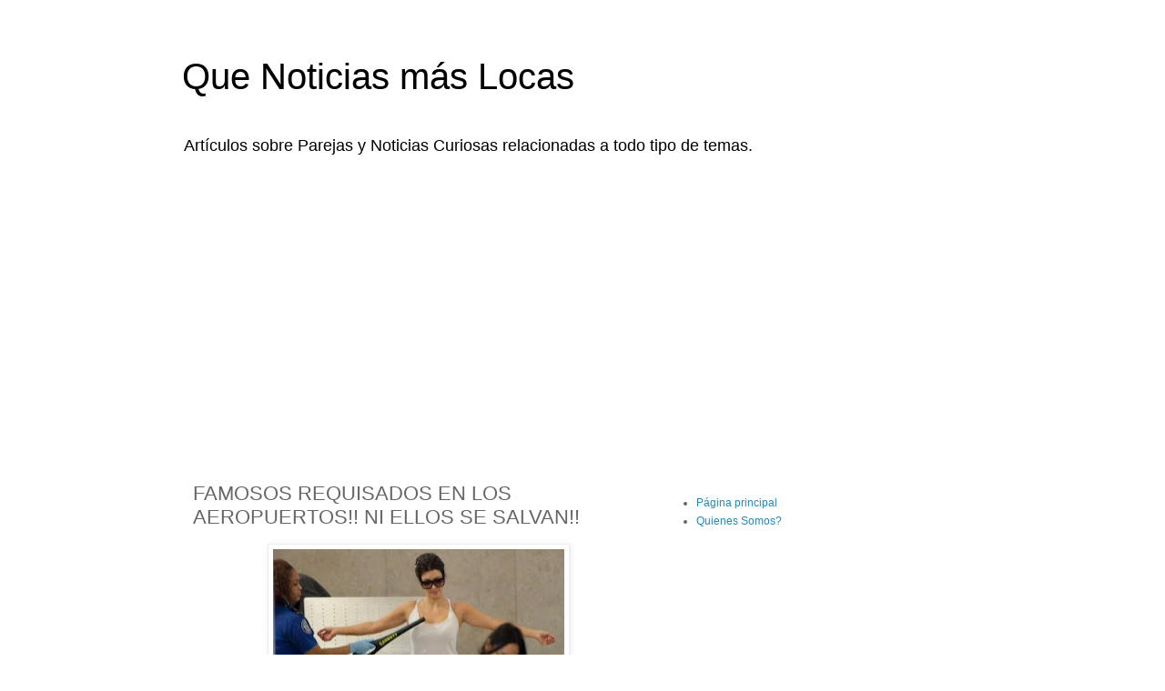

--- FILE ---
content_type: text/html; charset=UTF-8
request_url: https://www.quenoticiasmaslocas.com/2017/04/famosos-requisados-en-los-aeropuertos.html
body_size: 14130
content:
<!DOCTYPE html>
<html class='v2' dir='ltr' xmlns='http://www.w3.org/1999/xhtml' xmlns:b='http://www.google.com/2005/gml/b' xmlns:data='http://www.google.com/2005/gml/data' xmlns:expr='http://www.google.com/2005/gml/expr'>
<head>
<link href='https://www.blogger.com/static/v1/widgets/335934321-css_bundle_v2.css' rel='stylesheet' type='text/css'/>
<meta content='width=1100' name='viewport'/>
<meta content='text/html; charset=UTF-8' http-equiv='Content-Type'/>
<meta content='blogger' name='generator'/>
<link href='https://www.quenoticiasmaslocas.com/favicon.ico' rel='icon' type='image/x-icon'/>
<link href='https://www.quenoticiasmaslocas.com/2017/04/famosos-requisados-en-los-aeropuertos.html' rel='canonical'/>
<link rel="alternate" type="application/atom+xml" title="Que Noticias más Locas - Atom" href="https://www.quenoticiasmaslocas.com/feeds/posts/default" />
<link rel="alternate" type="application/rss+xml" title="Que Noticias más Locas - RSS" href="https://www.quenoticiasmaslocas.com/feeds/posts/default?alt=rss" />
<link rel="service.post" type="application/atom+xml" title="Que Noticias más Locas - Atom" href="https://www.blogger.com/feeds/8733443375177947843/posts/default" />

<link rel="alternate" type="application/atom+xml" title="Que Noticias más Locas - Atom" href="https://www.quenoticiasmaslocas.com/feeds/4013814639931479845/comments/default" />
<!--Can't find substitution for tag [blog.ieCssRetrofitLinks]-->
<link href='https://blogger.googleusercontent.com/img/b/R29vZ2xl/AVvXsEh1f5C-Vec8KTiSfcatBuM75PhTgSIE59D3xDWjD-B8HdLtECA3UfCBFrQVyGMv3jREnJP2GltssDoLnvfCkzQStgfPqqfKIQDuVpdSVbgoQ5KDCCZE8opHsCN_2DNEdKmTfVK4WfVf4DI/s320/AKardashianLAX03.jpeg' rel='image_src'/>
<meta content='https://www.quenoticiasmaslocas.com/2017/04/famosos-requisados-en-los-aeropuertos.html' property='og:url'/>
<meta content='FAMOSOS REQUISADOS EN LOS AEROPUERTOS!! NI ELLOS SE SALVAN!!' property='og:title'/>
<meta content='  Si creías que los famosos no tenían que pasar por seguridad en los aeropuertos, estas 7 fotos te demostrarán lo contrario.  ' property='og:description'/>
<meta content='https://blogger.googleusercontent.com/img/b/R29vZ2xl/AVvXsEh1f5C-Vec8KTiSfcatBuM75PhTgSIE59D3xDWjD-B8HdLtECA3UfCBFrQVyGMv3jREnJP2GltssDoLnvfCkzQStgfPqqfKIQDuVpdSVbgoQ5KDCCZE8opHsCN_2DNEdKmTfVK4WfVf4DI/w1200-h630-p-k-no-nu/AKardashianLAX03.jpeg' property='og:image'/>
<title>
Que Noticias más Locas: FAMOSOS REQUISADOS EN LOS AEROPUERTOS!! NI ELLOS SE SALVAN!!
</title>
<style id='page-skin-1' type='text/css'><!--
/*
-----------------------------------------------
Blogger Template Style
Name:     Simple
Designer: Josh Peterson
URL:      www.noaesthetic.com
----------------------------------------------- */
/* Variable definitions
====================
<Variable name="keycolor" description="Main Color" type="color" default="#66bbdd"/>
<Group description="Page Text" selector="body">
<Variable name="body.font" description="Font" type="font"
default="normal normal 12px Arial, Tahoma, Helvetica, FreeSans, sans-serif"/>
<Variable name="body.text.color" description="Text Color" type="color" default="#222222"/>
</Group>
<Group description="Backgrounds" selector=".body-fauxcolumns-outer">
<Variable name="body.background.color" description="Outer Background" type="color" default="#66bbdd"/>
<Variable name="content.background.color" description="Main Background" type="color" default="#ffffff"/>
<Variable name="header.background.color" description="Header Background" type="color" default="transparent"/>
</Group>
<Group description="Links" selector=".main-outer">
<Variable name="link.color" description="Link Color" type="color" default="#2288bb"/>
<Variable name="link.visited.color" description="Visited Color" type="color" default="#888888"/>
<Variable name="link.hover.color" description="Hover Color" type="color" default="#33aaff"/>
</Group>
<Group description="Blog Title" selector=".header h1">
<Variable name="header.font" description="Font" type="font"
default="normal normal 60px Arial, Tahoma, Helvetica, FreeSans, sans-serif"/>
<Variable name="header.text.color" description="Title Color" type="color" default="#3399bb" />
</Group>
<Group description="Blog Description" selector=".header .description">
<Variable name="description.text.color" description="Description Color" type="color"
default="#777777" />
</Group>
<Group description="Tabs Text" selector=".tabs-inner .widget li a">
<Variable name="tabs.font" description="Font" type="font"
default="normal normal 14px Arial, Tahoma, Helvetica, FreeSans, sans-serif"/>
<Variable name="tabs.text.color" description="Text Color" type="color" default="#999999"/>
<Variable name="tabs.selected.text.color" description="Selected Color" type="color" default="#000000"/>
</Group>
<Group description="Tabs Background" selector=".tabs-outer .PageList">
<Variable name="tabs.background.color" description="Background Color" type="color" default="#f5f5f5"/>
<Variable name="tabs.selected.background.color" description="Selected Color" type="color" default="#eeeeee"/>
</Group>
<Group description="Post Title" selector="h3.post-title, .comments h4">
<Variable name="post.title.font" description="Font" type="font"
default="normal normal 22px Arial, Tahoma, Helvetica, FreeSans, sans-serif"/>
</Group>
<Group description="Date Header" selector=".date-header">
<Variable name="date.header.color" description="Text Color" type="color"
default="#666666"/>
<Variable name="date.header.background.color" description="Background Color" type="color"
default="transparent"/>
</Group>
<Group description="Post Footer" selector=".post-footer">
<Variable name="post.footer.text.color" description="Text Color" type="color" default="#666666"/>
<Variable name="post.footer.background.color" description="Background Color" type="color"
default="#f9f9f9"/>
<Variable name="post.footer.border.color" description="Shadow Color" type="color" default="#eeeeee"/>
</Group>
<Group description="Gadgets" selector="h2">
<Variable name="widget.title.font" description="Title Font" type="font"
default="normal bold 11px Arial, Tahoma, Helvetica, FreeSans, sans-serif"/>
<Variable name="widget.title.text.color" description="Title Color" type="color" default="#000000"/>
<Variable name="widget.alternate.text.color" description="Alternate Color" type="color" default="#999999"/>
</Group>
<Group description="Images" selector=".main-inner">
<Variable name="image.background.color" description="Background Color" type="color" default="#ffffff"/>
<Variable name="image.border.color" description="Border Color" type="color" default="#eeeeee"/>
<Variable name="image.text.color" description="Caption Text Color" type="color" default="#666666"/>
</Group>
<Group description="Accents" selector=".content-inner">
<Variable name="body.rule.color" description="Separator Line Color" type="color" default="#eeeeee"/>
<Variable name="tabs.border.color" description="Tabs Border Color" type="color" default="transparent"/>
</Group>
<Variable name="body.background" description="Body Background" type="background"
color="#ffffff" default="$(color) none repeat scroll top left"/>
<Variable name="body.background.override" description="Body Background Override" type="string" default=""/>
<Variable name="body.background.gradient.cap" description="Body Gradient Cap" type="url"
default="url(//www.blogblog.com/1kt/simple/gradients_light.png)"/>
<Variable name="body.background.gradient.tile" description="Body Gradient Tile" type="url"
default="url(//www.blogblog.com/1kt/simple/body_gradient_tile_light.png)"/>
<Variable name="content.background.color.selector" description="Content Background Color Selector" type="string" default=".content-inner"/>
<Variable name="content.padding" description="Content Padding" type="length" default="10px"/>
<Variable name="content.padding.horizontal" description="Content Horizontal Padding" type="length" default="10px"/>
<Variable name="content.shadow.spread" description="Content Shadow Spread" type="length" default="40px"/>
<Variable name="content.shadow.spread.webkit" description="Content Shadow Spread (WebKit)" type="length" default="5px"/>
<Variable name="content.shadow.spread.ie" description="Content Shadow Spread (IE)" type="length" default="10px"/>
<Variable name="main.border.width" description="Main Border Width" type="length" default="0"/>
<Variable name="header.background.gradient" description="Header Gradient" type="url" default="none"/>
<Variable name="header.shadow.offset.left" description="Header Shadow Offset Left" type="length" default="-1px"/>
<Variable name="header.shadow.offset.top" description="Header Shadow Offset Top" type="length" default="-1px"/>
<Variable name="header.shadow.spread" description="Header Shadow Spread" type="length" default="1px"/>
<Variable name="header.padding" description="Header Padding" type="length" default="30px"/>
<Variable name="header.border.size" description="Header Border Size" type="length" default="1px"/>
<Variable name="header.bottom.border.size" description="Header Bottom Border Size" type="length" default="1px"/>
<Variable name="header.border.horizontalsize" description="Header Horizontal Border Size" type="length" default="0"/>
<Variable name="description.text.size" description="Description Text Size" type="string" default="140%"/>
<Variable name="tabs.margin.top" description="Tabs Margin Top" type="length" default="0" />
<Variable name="tabs.margin.side" description="Tabs Side Margin" type="length" default="30px" />
<Variable name="tabs.background.gradient" description="Tabs Background Gradient" type="url"
default="url(//www.blogblog.com/1kt/simple/gradients_light.png)"/>
<Variable name="tabs.border.width" description="Tabs Border Width" type="length" default="1px"/>
<Variable name="tabs.bevel.border.width" description="Tabs Bevel Border Width" type="length" default="1px"/>
<Variable name="date.header.padding" description="Date Header Padding" type="string" default="inherit"/>
<Variable name="date.header.letterspacing" description="Date Header Letter Spacing" type="string" default="inherit"/>
<Variable name="date.header.margin" description="Date Header Margin" type="string" default="inherit"/>
<Variable name="post.margin.bottom" description="Post Bottom Margin" type="length" default="25px"/>
<Variable name="image.border.small.size" description="Image Border Small Size" type="length" default="2px"/>
<Variable name="image.border.large.size" description="Image Border Large Size" type="length" default="5px"/>
<Variable name="page.width.selector" description="Page Width Selector" type="string" default=".region-inner"/>
<Variable name="page.width" description="Page Width" type="string" default="auto"/>
<Variable name="main.section.margin" description="Main Section Margin" type="length" default="15px"/>
<Variable name="main.padding" description="Main Padding" type="length" default="15px"/>
<Variable name="main.padding.top" description="Main Padding Top" type="length" default="30px"/>
<Variable name="main.padding.bottom" description="Main Padding Bottom" type="length" default="30px"/>
<Variable name="paging.background"
color="#ffffff"
description="Background of blog paging area" type="background"
default="transparent none no-repeat scroll top center"/>
<Variable name="footer.bevel" description="Bevel border length of footer" type="length" default="0"/>
<Variable name="mobile.background.overlay" description="Mobile Background Overlay" type="string"
default="transparent none repeat scroll top left"/>
<Variable name="mobile.background.size" description="Mobile Background Size" type="string" default="auto"/>
<Variable name="mobile.button.color" description="Mobile Button Color" type="color" default="#ffffff" />
<Variable name="startSide" description="Side where text starts in blog language" type="automatic" default="left"/>
<Variable name="endSide" description="Side where text ends in blog language" type="automatic" default="right"/>
*/
/* Content
----------------------------------------------- */
body {
font: normal normal 12px 'Trebuchet MS', Trebuchet, Verdana, sans-serif;
color: #666666;
background: #ffffff none repeat scroll top left;
padding: 0 0 0 0;
}
html body .region-inner {
min-width: 0;
max-width: 100%;
width: auto;
}
a:link {
text-decoration:none;
color: #2288bb;
}
a:visited {
text-decoration:none;
color: #888888;
}
a:hover {
text-decoration:underline;
color: #33aaff;
}
.body-fauxcolumn-outer .fauxcolumn-inner {
background: transparent none repeat scroll top left;
_background-image: none;
}
.body-fauxcolumn-outer .cap-top {
position: absolute;
z-index: 1;
height: 400px;
width: 100%;
background: #ffffff none repeat scroll top left;
}
.body-fauxcolumn-outer .cap-top .cap-left {
width: 100%;
background: transparent none repeat-x scroll top left;
_background-image: none;
}
.content-outer {
-moz-box-shadow: 0 0 0 rgba(0, 0, 0, .15);
-webkit-box-shadow: 0 0 0 rgba(0, 0, 0, .15);
-goog-ms-box-shadow: 0 0 0 #333333;
box-shadow: 0 0 0 rgba(0, 0, 0, .15);
margin-bottom: 1px;
}
.content-inner {
padding: 10px 40px;
}
.content-inner {
background-color: #ffffff;
}
/* Header
----------------------------------------------- */
.header-outer {
background: transparent none repeat-x scroll 0 -400px;
_background-image: none;
}
.Header h1 {
font: normal normal 40px Impact, sans-serif;
color: #000000;
text-shadow: 0 0 0 rgba(0, 0, 0, .2);
}
.Header h1 a {
color: #000000;
}
.Header .description {
font-size: 18px;
color: #000000;
}
.header-inner .Header .titlewrapper {
padding: 22px 0;
}
.header-inner .Header .descriptionwrapper {
padding: 0 0;
}
/* Tabs
----------------------------------------------- */
.tabs-inner .section:first-child {
border-top: 0 solid #dddddd;
}
.tabs-inner .section:first-child ul {
margin-top: -1px;
border-top: 1px solid #dddddd;
border-left: 1px solid #dddddd;
border-right: 1px solid #dddddd;
}
.tabs-inner .widget ul {
background: transparent none repeat-x scroll 0 -800px;
_background-image: none;
border-bottom: 1px solid #dddddd;
margin-top: 0;
margin-left: -30px;
margin-right: -30px;
}
.tabs-inner .widget li a {
display: inline-block;
padding: .6em 1em;
font: normal normal 12px 'Trebuchet MS', Trebuchet, Verdana, sans-serif;
color: #000000;
border-left: 1px solid #ffffff;
border-right: 1px solid #dddddd;
}
.tabs-inner .widget li:first-child a {
border-left: none;
}
.tabs-inner .widget li.selected a, .tabs-inner .widget li a:hover {
color: #000000;
background-color: #eeeeee;
text-decoration: none;
}
/* Columns
----------------------------------------------- */
.main-outer {
border-top: 0 solid transparent;
}
.fauxcolumn-left-outer .fauxcolumn-inner {
border-right: 1px solid transparent;
}
.fauxcolumn-right-outer .fauxcolumn-inner {
border-left: 1px solid transparent;
}
/* Headings
----------------------------------------------- */
h2 {
margin: 0 0 1em 0;
font: normal bold 11px 'Trebuchet MS',Trebuchet,Verdana,sans-serif;
color: #000000;
}
/* Widgets
----------------------------------------------- */
.widget .zippy {
color: #999999;
text-shadow: 2px 2px 1px rgba(0, 0, 0, .1);
}
.widget .popular-posts ul {
list-style: none;
}
/* Posts
----------------------------------------------- */
.date-header span {
background-color: #bbbbbb;
color: #ffffff;
padding: 0.4em;
letter-spacing: 3px;
margin: inherit;
}
.main-inner {
padding-top: 35px;
padding-bottom: 65px;
}
.main-inner .column-center-inner {
padding: 0 0;
}
.main-inner .column-center-inner .section {
margin: 0 1em;
}
.post {
margin: 0 0 45px 0;
}
h3.post-title, .comments h4 {
font: normal normal 22px 'Trebuchet MS',Trebuchet,Verdana,sans-serif;
margin: .75em 0 0;
}
.post-body {
font-size: 110%;
line-height: 1.4;
position: relative;
}
.post-body img, .post-body .tr-caption-container, .Profile img, .Image img,
.BlogList .item-thumbnail img {
padding: 2px;
background: #ffffff;
border: 1px solid #eeeeee;
-moz-box-shadow: 1px 1px 5px rgba(0, 0, 0, .1);
-webkit-box-shadow: 1px 1px 5px rgba(0, 0, 0, .1);
box-shadow: 1px 1px 5px rgba(0, 0, 0, .1);
}
.post-body img, .post-body .tr-caption-container {
padding: 5px;
}
.post-body .tr-caption-container {
color: #666666;
}
.post-body .tr-caption-container img {
padding: 0;
background: transparent;
border: none;
-moz-box-shadow: 0 0 0 rgba(0, 0, 0, .1);
-webkit-box-shadow: 0 0 0 rgba(0, 0, 0, .1);
box-shadow: 0 0 0 rgba(0, 0, 0, .1);
}
.post-header {
margin: 0 0 1.5em;
line-height: 1.6;
font-size: 90%;
}
.post-footer {
margin: 20px -2px 0;
padding: 5px 10px;
color: #666666;
background-color: #eeeeee;
border-bottom: 1px solid #eeeeee;
line-height: 1.6;
font-size: 90%;
}
#comments .comment-author {
padding-top: 1.5em;
border-top: 1px solid transparent;
background-position: 0 1.5em;
}
#comments .comment-author:first-child {
padding-top: 0;
border-top: none;
}
.avatar-image-container {
margin: .2em 0 0;
}
#comments .avatar-image-container img {
border: 1px solid #eeeeee;
}
/* Comments
----------------------------------------------- */
.comments .comments-content .icon.blog-author {
background-repeat: no-repeat;
background-image: url([data-uri]);
}
.comments .comments-content .loadmore a {
border-top: 1px solid #999999;
border-bottom: 1px solid #999999;
}
.comments .comment-thread.inline-thread {
background-color: #eeeeee;
}
.comments .continue {
border-top: 2px solid #999999;
}
/* Accents
---------------------------------------------- */
.section-columns td.columns-cell {
border-left: 1px solid transparent;
}
.blog-pager {
background: transparent url(//www.blogblog.com/1kt/simple/paging_dot.png) repeat-x scroll top center;
}
.blog-pager-older-link, .home-link,
.blog-pager-newer-link {
background-color: #ffffff;
padding: 5px;
}
.footer-outer {
border-top: 1px dashed #bbbbbb;
}
/* Mobile
----------------------------------------------- */
body.mobile  {
background-size: auto;
}
.mobile .body-fauxcolumn-outer {
background: transparent none repeat scroll top left;
}
.mobile .body-fauxcolumn-outer .cap-top {
background-size: 100% auto;
}
.mobile .content-outer {
-webkit-box-shadow: 0 0 3px rgba(0, 0, 0, .15);
box-shadow: 0 0 3px rgba(0, 0, 0, .15);
}
body.mobile .AdSense {
margin: 0 -0;
}
.mobile .tabs-inner .widget ul {
margin-left: 0;
margin-right: 0;
}
.mobile .post {
margin: 0;
}
.mobile .main-inner .column-center-inner .section {
margin: 0;
}
.mobile .date-header span {
padding: 0.1em 10px;
margin: 0 -10px;
}
.mobile h3.post-title {
margin: 0;
}
.mobile .blog-pager {
background: transparent none no-repeat scroll top center;
}
.mobile .footer-outer {
border-top: none;
}
.mobile .main-inner, .mobile .footer-inner {
background-color: #ffffff;
}
.mobile-index-contents {
color: #666666;
}
.mobile-link-button {
background-color: #2288bb;
}
.mobile-link-button a:link, .mobile-link-button a:visited {
color: #ffffff;
}
.mobile .tabs-inner .section:first-child {
border-top: none;
}
.mobile .tabs-inner .PageList .widget-content {
background-color: #eeeeee;
color: #000000;
border-top: 1px solid #dddddd;
border-bottom: 1px solid #dddddd;
}
.mobile .tabs-inner .PageList .widget-content .pagelist-arrow {
border-left: 1px solid #dddddd;
}

--></style>
<style id='template-skin-1' type='text/css'><!--
body {
min-width: 960px;
}
.content-outer, .content-fauxcolumn-outer, .region-inner {
min-width: 960px;
max-width: 960px;
_width: 960px;
}
.main-inner .columns {
padding-left: 0px;
padding-right: 360px;
}
.main-inner .fauxcolumn-center-outer {
left: 0px;
right: 360px;
/* IE6 does not respect left and right together */
_width: expression(this.parentNode.offsetWidth -
parseInt("0px") -
parseInt("360px") + 'px');
}
.main-inner .fauxcolumn-left-outer {
width: 0px;
}
.main-inner .fauxcolumn-right-outer {
width: 360px;
}
.main-inner .column-left-outer {
width: 0px;
right: 100%;
margin-left: -0px;
}
.main-inner .column-right-outer {
width: 360px;
margin-right: -360px;
}
#layout {
min-width: 0;
}
#layout .content-outer {
min-width: 0;
width: 800px;
}
#layout .region-inner {
min-width: 0;
width: auto;
}
--></style>
<script type='text/javascript'>
        (function(i,s,o,g,r,a,m){i['GoogleAnalyticsObject']=r;i[r]=i[r]||function(){
        (i[r].q=i[r].q||[]).push(arguments)},i[r].l=1*new Date();a=s.createElement(o),
        m=s.getElementsByTagName(o)[0];a.async=1;a.src=g;m.parentNode.insertBefore(a,m)
        })(window,document,'script','https://www.google-analytics.com/analytics.js','ga');
        ga('create', 'UA-84267770-1', 'auto', 'blogger');
        ga('blogger.send', 'pageview');
      </script>

<script async src="//pagead2.googlesyndication.com/pagead/js/adsbygoogle.js"></script>
<script>
  (adsbygoogle = window.adsbygoogle || []).push({
    google_ad_client: "ca-pub-9603992117777864",
    enable_page_level_ads: true
  });
</script>
  <link href='https://www.blogger.com/dyn-css/authorization.css?targetBlogID=8733443375177947843&amp;zx=05db0f65-79e9-4434-9cea-e6627bea68c5' media='none' onload='if(media!=&#39;all&#39;)media=&#39;all&#39;' rel='stylesheet'/><noscript><link href='https://www.blogger.com/dyn-css/authorization.css?targetBlogID=8733443375177947843&amp;zx=05db0f65-79e9-4434-9cea-e6627bea68c5' rel='stylesheet'/></noscript>
<meta name='google-adsense-platform-account' content='ca-host-pub-1556223355139109'/>
<meta name='google-adsense-platform-domain' content='blogspot.com'/>

<!-- data-ad-client=ca-pub-9603992117777864 -->

</head>
<body class='loading'>
<div class='navbar no-items section' id='navbar'>
</div>
<div class='body-fauxcolumns'>
<div class='fauxcolumn-outer body-fauxcolumn-outer'>
<div class='cap-top'>
<div class='cap-left'></div>
<div class='cap-right'></div>
</div>
<div class='fauxborder-left'>
<div class='fauxborder-right'></div>
<div class='fauxcolumn-inner'>
</div>
</div>
<div class='cap-bottom'>
<div class='cap-left'></div>
<div class='cap-right'></div>
</div>
</div>
</div>
<div class='content'>
<div class='content-fauxcolumns'>
<div class='fauxcolumn-outer content-fauxcolumn-outer'>
<div class='cap-top'>
<div class='cap-left'></div>
<div class='cap-right'></div>
</div>
<div class='fauxborder-left'>
<div class='fauxborder-right'></div>
<div class='fauxcolumn-inner'>
</div>
</div>
<div class='cap-bottom'>
<div class='cap-left'></div>
<div class='cap-right'></div>
</div>
</div>
</div>
<div class='content-outer'>
<div class='content-cap-top cap-top'>
<div class='cap-left'></div>
<div class='cap-right'></div>
</div>
<div class='fauxborder-left content-fauxborder-left'>
<div class='fauxborder-right content-fauxborder-right'></div>
<div class='content-inner'>
<header>
<div class='header-outer'>
<div class='header-cap-top cap-top'>
<div class='cap-left'></div>
<div class='cap-right'></div>
</div>
<div class='fauxborder-left header-fauxborder-left'>
<div class='fauxborder-right header-fauxborder-right'></div>
<div class='region-inner header-inner'>
<div class='header section' id='header'><div class='widget Header' data-version='1' id='Header1'>
<div id='header-inner'>
<div class='titlewrapper'>
<h1 class='title'>
<a href='https://www.quenoticiasmaslocas.com/'>
Que Noticias más Locas
</a>
</h1>
</div>
<div class='descriptionwrapper'>
<p class='description'>
<span>
Artículos sobre Parejas y Noticias Curiosas relacionadas a todo tipo de temas.
</span>
</p>
</div>
</div>
</div></div>
</div>
</div>
<div class='header-cap-bottom cap-bottom'>
<div class='cap-left'></div>
<div class='cap-right'></div>
</div>
</div>
</header>
<div class='tabs-outer'>
<div class='tabs-cap-top cap-top'>
<div class='cap-left'></div>
<div class='cap-right'></div>
</div>
<div class='fauxborder-left tabs-fauxborder-left'>
<div class='fauxborder-right tabs-fauxborder-right'></div>
<div class='region-inner tabs-inner'>
<div class='tabs section' id='crosscol'><div class='widget HTML' data-version='1' id='HTML2'>
<div class='widget-content'>
<script async src="//pagead2.googlesyndication.com/pagead/js/adsbygoogle.js"></script>
<!-- Top Adaptable locas -->
<ins class="adsbygoogle"
     style="display:block"
     data-ad-client="ca-pub-9603992117777864"
     data-ad-slot="5310058594"
     data-ad-format="auto"></ins>
<script>
(adsbygoogle = window.adsbygoogle || []).push({});
</script>
</div>
<div class='clear'></div>
</div></div>
<div class='tabs no-items section' id='crosscol-overflow'></div>
</div>
</div>
<div class='tabs-cap-bottom cap-bottom'>
<div class='cap-left'></div>
<div class='cap-right'></div>
</div>
</div>
<div class='main-outer'>
<div class='main-cap-top cap-top'>
<div class='cap-left'></div>
<div class='cap-right'></div>
</div>
<div class='fauxborder-left main-fauxborder-left'>
<div class='fauxborder-right main-fauxborder-right'></div>
<div class='region-inner main-inner'>
<div class='columns fauxcolumns'>
<div class='fauxcolumn-outer fauxcolumn-center-outer'>
<div class='cap-top'>
<div class='cap-left'></div>
<div class='cap-right'></div>
</div>
<div class='fauxborder-left'>
<div class='fauxborder-right'></div>
<div class='fauxcolumn-inner'>
</div>
</div>
<div class='cap-bottom'>
<div class='cap-left'></div>
<div class='cap-right'></div>
</div>
</div>
<div class='fauxcolumn-outer fauxcolumn-left-outer'>
<div class='cap-top'>
<div class='cap-left'></div>
<div class='cap-right'></div>
</div>
<div class='fauxborder-left'>
<div class='fauxborder-right'></div>
<div class='fauxcolumn-inner'>
</div>
</div>
<div class='cap-bottom'>
<div class='cap-left'></div>
<div class='cap-right'></div>
</div>
</div>
<div class='fauxcolumn-outer fauxcolumn-right-outer'>
<div class='cap-top'>
<div class='cap-left'></div>
<div class='cap-right'></div>
</div>
<div class='fauxborder-left'>
<div class='fauxborder-right'></div>
<div class='fauxcolumn-inner'>
</div>
</div>
<div class='cap-bottom'>
<div class='cap-left'></div>
<div class='cap-right'></div>
</div>
</div>
<!-- corrects IE6 width calculation -->
<div class='columns-inner'>
<div class='column-center-outer'>
<div class='column-center-inner'>
<div class='main section' id='main'><div class='widget Blog' data-version='1' id='Blog1'>
<div class='blog-posts hfeed'>
<!--Can't find substitution for tag [defaultAdStart]-->

                                        <div class="date-outer">
                                      

                                        <div class="date-posts">
                                      
<div class='post-outer'>
<div class='post hentry' itemprop='blogPost' itemscope='itemscope' itemtype='http://schema.org/BlogPosting'>
<meta content='https://blogger.googleusercontent.com/img/b/R29vZ2xl/AVvXsEh1f5C-Vec8KTiSfcatBuM75PhTgSIE59D3xDWjD-B8HdLtECA3UfCBFrQVyGMv3jREnJP2GltssDoLnvfCkzQStgfPqqfKIQDuVpdSVbgoQ5KDCCZE8opHsCN_2DNEdKmTfVK4WfVf4DI/s320/AKardashianLAX03.jpeg' itemprop='image_url'/>
<meta content='8733443375177947843' itemprop='blogId'/>
<meta content='4013814639931479845' itemprop='postId'/>
<a name='4013814639931479845'></a>
<h3 class='post-title entry-title' itemprop='name'>
FAMOSOS REQUISADOS EN LOS AEROPUERTOS!! NI ELLOS SE SALVAN!!
</h3>
<div class='post-header'>
<div class='post-header-line-1'></div>
</div>
<div class='post-body entry-content' id='post-body-4013814639931479845' itemprop='description articleBody'>
<div class="separator" style="clear: both; text-align: center;">
<a href="https://blogger.googleusercontent.com/img/b/R29vZ2xl/AVvXsEh1f5C-Vec8KTiSfcatBuM75PhTgSIE59D3xDWjD-B8HdLtECA3UfCBFrQVyGMv3jREnJP2GltssDoLnvfCkzQStgfPqqfKIQDuVpdSVbgoQ5KDCCZE8opHsCN_2DNEdKmTfVK4WfVf4DI/s1600/AKardashianLAX03.jpeg" imageanchor="1" style="margin-left: 1em; margin-right: 1em;"><img border="0" height="212" src="https://blogger.googleusercontent.com/img/b/R29vZ2xl/AVvXsEh1f5C-Vec8KTiSfcatBuM75PhTgSIE59D3xDWjD-B8HdLtECA3UfCBFrQVyGMv3jREnJP2GltssDoLnvfCkzQStgfPqqfKIQDuVpdSVbgoQ5KDCCZE8opHsCN_2DNEdKmTfVK4WfVf4DI/s320/AKardashianLAX03.jpeg" width="320" /></a></div>
<span style="font-family: &quot;trebuchet ms&quot; , sans-serif;"><br /><br />Si creías que los famosos no tenían que pasar por seguridad en los aeropuertos, estas 7 fotos te demostrarán lo contrario.</span><br />
<a name="more"></a><span style="font-family: &quot;trebuchet ms&quot; , sans-serif;"><br />
<script async="" src="//pagead2.googlesyndication.com/pagead/js/adsbygoogle.js"></script>
<!-- noticiaslocas336x280pie -->
<ins class="adsbygoogle" data-ad-client="ca-pub-9603992117777864" data-ad-slot="2120993797" style="display: inline-block; height: 280px; width: 336px;"></ins>
<script>
(adsbygoogle = window.adsbygoogle || []).push({});
</script>
</span><br />
<div>
<span style="font-family: &quot;trebuchet ms&quot; , sans-serif;"><br /></span></div>
<div>
<span style="font-family: &quot;trebuchet ms&quot; , sans-serif;"><b>KIM KARDASHIAN</b></span></div>
<div>
<span style="font-family: &quot;trebuchet ms&quot; , sans-serif;">Necesarios pero en ocasiones incómodos, así son los chequeos de seguridad en las terminales aéreas de los cuales ni las celebridades logran escaparse.&nbsp;</span></div>
<div>
<span style="font-family: &quot;trebuchet ms&quot; , sans-serif;"><br /></span></div>
<div class="separator" style="clear: both; text-align: center;">
<a href="https://blogger.googleusercontent.com/img/b/R29vZ2xl/AVvXsEjL6ZD0zgwcVAQTnObK0FCS_3_zDyFygQYfqzVvTr8ADDH_gl3o7lDUhMudOEIH4k_I7fKrPDvm1t3rSPgUHUt8_eISWpgNjZ_Hliq1fTIlYAKdi3F2XEaH91yAy2rC2gbjpR_d1dPYgTs/s1600/kim-kardashian2-a.jpg" imageanchor="1" style="margin-left: 1em; margin-right: 1em;"><img border="0" height="272" src="https://blogger.googleusercontent.com/img/b/R29vZ2xl/AVvXsEjL6ZD0zgwcVAQTnObK0FCS_3_zDyFygQYfqzVvTr8ADDH_gl3o7lDUhMudOEIH4k_I7fKrPDvm1t3rSPgUHUt8_eISWpgNjZ_Hliq1fTIlYAKdi3F2XEaH91yAy2rC2gbjpR_d1dPYgTs/s320/kim-kardashian2-a.jpg" width="320" /></a></div>
<div>
<span style="font-family: &quot;trebuchet ms&quot; , sans-serif;"><br /></span></div>
<span style="font-family: &quot;trebuchet ms&quot; , sans-serif;"><b><br />
<script async="" src="//pagead2.googlesyndication.com/pagead/js/adsbygoogle.js"></script>
<!-- noticiaslocas336left -->
<ins class="adsbygoogle" data-ad-client="ca-pub-9603992117777864" data-ad-slot="4934859394" style="display: inline-block; height: 280px; width: 336px;"></ins>
<script>
(adsbygoogle = window.adsbygoogle || []).push({});
</script>
<br />RIHANNA</b></span><br />
<div>
<span style="font-family: &quot;trebuchet ms&quot; , sans-serif;"><b><br /></b></span></div>
<div class="separator" style="clear: both; text-align: center;">
<a href="https://blogger.googleusercontent.com/img/b/R29vZ2xl/AVvXsEgG9uvUVCxALnY3fiiNEewf9j3QOYJnsCtf3Ve8LQpffXHDYcm1kdHCRXXbCbEuZIzpMf3Tqv7E9E4vnN4YQKgjuEudIUqO4AztTIkKwfiGovN-VkKn-XqANFB4Z01m73Fa2EhE5htAJ_g/s1600/bg_rgabsata110429_16.jpg" imageanchor="1" style="margin-left: 1em; margin-right: 1em;"><img border="0" height="237" src="https://blogger.googleusercontent.com/img/b/R29vZ2xl/AVvXsEgG9uvUVCxALnY3fiiNEewf9j3QOYJnsCtf3Ve8LQpffXHDYcm1kdHCRXXbCbEuZIzpMf3Tqv7E9E4vnN4YQKgjuEudIUqO4AztTIkKwfiGovN-VkKn-XqANFB4Z01m73Fa2EhE5htAJ_g/s320/bg_rgabsata110429_16.jpg" width="320" /></a></div>
<div>
<span style="font-family: &quot;trebuchet ms&quot; , sans-serif;"><b><br /></b></span></div>
<div>
<span style="font-family: &quot;trebuchet ms&quot; , sans-serif;"><b>RICKY MARTÍN&nbsp;</b></span></div>
<div>
<span style="font-family: &quot;trebuchet ms&quot; , sans-serif;"><b><br /></b></span></div>
<div class="separator" style="clear: both; text-align: center;">
<a href="https://blogger.googleusercontent.com/img/b/R29vZ2xl/AVvXsEjy4-3Mlf3r9gK4HtQakVMA7i8En6m00oPt25WIfRXUG5TCRUO39Qjb011Tld1hS2HRPDsNGCZce4MmBNCe__AGQYJ30f5Nsa12WldhlxOuqsG4ILfH12oZzMOsRCdInMgaup_peCWgWcI/s1600/bg_rmmsbb8012804.jpg" imageanchor="1" style="margin-left: 1em; margin-right: 1em;"><img border="0" height="225" src="https://blogger.googleusercontent.com/img/b/R29vZ2xl/AVvXsEjy4-3Mlf3r9gK4HtQakVMA7i8En6m00oPt25WIfRXUG5TCRUO39Qjb011Tld1hS2HRPDsNGCZce4MmBNCe__AGQYJ30f5Nsa12WldhlxOuqsG4ILfH12oZzMOsRCdInMgaup_peCWgWcI/s320/bg_rmmsbb8012804.jpg" width="320" /></a></div>
<div>
<span style="font-family: &quot;trebuchet ms&quot; , sans-serif;"><b><br /></b></span></div>
<div>
<span style="font-family: &quot;trebuchet ms&quot; , sans-serif;"><b>JUSTIN BIEBER&nbsp;</b></span></div>
<div>
<span style="font-family: &quot;trebuchet ms&quot; , sans-serif;"><b><br /></b></span></div>
<div class="separator" style="clear: both; text-align: center;">
<a href="https://blogger.googleusercontent.com/img/b/R29vZ2xl/AVvXsEgRMOOqtpADMGH_LcFUXU3d3kMzbMgEl-JTXlY9Ayhx2h2gGEVmTC6Ziwyp3PHnBSHW8siDTMAen5i1cTZNWcp4ltq_dUiRtajc-aweDNpdUPRI58skK5IZoiVFGhsv3iZa5UHaqJDBaIo/s1600/gsim_jbfooltmagahsp150427_09.jpg" imageanchor="1" style="margin-left: 1em; margin-right: 1em;"><img border="0" height="320" src="https://blogger.googleusercontent.com/img/b/R29vZ2xl/AVvXsEgRMOOqtpADMGH_LcFUXU3d3kMzbMgEl-JTXlY9Ayhx2h2gGEVmTC6Ziwyp3PHnBSHW8siDTMAen5i1cTZNWcp4ltq_dUiRtajc-aweDNpdUPRI58skK5IZoiVFGhsv3iZa5UHaqJDBaIo/s320/gsim_jbfooltmagahsp150427_09.jpg" width="213" /></a></div>
<div>
<span style="font-family: &quot;trebuchet ms&quot; , sans-serif;"><b>GEORGE CLOONEY&nbsp;</b></span></div>
<div>
<span style="font-family: &quot;trebuchet ms&quot; , sans-serif;"><b><br /></b></span></div>
<div class="separator" style="clear: both; text-align: center;">
<a href="https://blogger.googleusercontent.com/img/b/R29vZ2xl/AVvXsEjQ5xiEGkcFfxMaVi1qrEpVA31D74G9O62bWz-qtXZt5N5y7vMXqg6uwyTZiLkOJsQZBwUhFnG-wIQGqD7O3cBAujWvTA3dnXaTtDf2ilwkSmRB03UnxcTKkaVBsdkyAi7HOQoSIXbc838/s1600/pg_gc120427_19.jpg" imageanchor="1" style="margin-left: 1em; margin-right: 1em;"><img border="0" height="320" src="https://blogger.googleusercontent.com/img/b/R29vZ2xl/AVvXsEjQ5xiEGkcFfxMaVi1qrEpVA31D74G9O62bWz-qtXZt5N5y7vMXqg6uwyTZiLkOJsQZBwUhFnG-wIQGqD7O3cBAujWvTA3dnXaTtDf2ilwkSmRB03UnxcTKkaVBsdkyAi7HOQoSIXbc838/s320/pg_gc120427_19.jpg" width="196" /></a></div>
<div>
<span style="font-family: &quot;trebuchet ms&quot; , sans-serif;"><b>KHLOE KARDASHIAN&nbsp;</b></span></div>
<div>
<span style="font-family: &quot;trebuchet ms&quot; , sans-serif;"><b><br /></b></span></div>
<div class="separator" style="clear: both; text-align: center;">
<a href="https://blogger.googleusercontent.com/img/b/R29vZ2xl/AVvXsEg9UUYb8hE8xC1IYJkFy4lNgtY1umGqUbTJjrcitIqLrzyejN4ZDwX9obJy8UCIV3tBqBfYq2zOfcdUbbQSaHBdY3k5sW42S4nZMzUH5MknZtdEXjIBwrji-Cpr0ZX4DfzVrYPoCRL9EWw/s1600/x17_kkadlc160930_33.jpg" imageanchor="1" style="margin-left: 1em; margin-right: 1em;"><img border="0" height="320" src="https://blogger.googleusercontent.com/img/b/R29vZ2xl/AVvXsEg9UUYb8hE8xC1IYJkFy4lNgtY1umGqUbTJjrcitIqLrzyejN4ZDwX9obJy8UCIV3tBqBfYq2zOfcdUbbQSaHBdY3k5sW42S4nZMzUH5MknZtdEXjIBwrji-Cpr0ZX4DfzVrYPoCRL9EWw/s320/x17_kkadlc160930_33.jpg" width="251" /></a></div>
<div>
<span style="font-family: &quot;trebuchet ms&quot; , sans-serif;"><b><br /></b></span></div>
<div>
<span style="font-family: &quot;trebuchet ms&quot; , sans-serif;"><b>SHAKIRA&nbsp;</b></span></div>
<div>
<span style="font-family: &quot;trebuchet ms&quot; , sans-serif;"><b><br /></b></span></div>
<div class="separator" style="clear: both; text-align: center;">
<a href="https://blogger.googleusercontent.com/img/b/R29vZ2xl/AVvXsEiiI1LsfjCBM_9Bz3_1q5k5OglEhHk9MOU6w6v43Dd7gh0qGP4LWyNxUx_mZD4ASHbARC-cQkw28OGhvU4u7nO3ROTzVZ5HRfZOFf6pj_xFEwy1ViLJzCSgM06vDgOvRYcFsF6i-x6Ncs8/s1600/spn_smhw160225_25.jpg" imageanchor="1" style="margin-left: 1em; margin-right: 1em;"><img border="0" height="271" src="https://blogger.googleusercontent.com/img/b/R29vZ2xl/AVvXsEiiI1LsfjCBM_9Bz3_1q5k5OglEhHk9MOU6w6v43Dd7gh0qGP4LWyNxUx_mZD4ASHbARC-cQkw28OGhvU4u7nO3ROTzVZ5HRfZOFf6pj_xFEwy1ViLJzCSgM06vDgOvRYcFsF6i-x6Ncs8/s320/spn_smhw160225_25.jpg" width="320" /></a></div>
<div>
<span style="font-family: &quot;trebuchet ms&quot; , sans-serif;"><b><br /></b></span></div>
<div>
<span style="font-family: &quot;trebuchet ms&quot; , sans-serif;"><b>www.quenoticiasmaslocas.com&nbsp;</b></span></div>
<div style='clear: both;'></div>
</div>
<div class='post-footer'>
<div class='post-footer-line post-footer-line-1'>
<span class='post-icons'>
<span class='item-control blog-admin pid-1027076905'>
<a href='https://www.blogger.com/post-edit.g?blogID=8733443375177947843&postID=4013814639931479845&from=pencil' title='Editar entrada'>
<img alt="" class="icon-action" height="18" src="//img2.blogblog.com/img/icon18_edit_allbkg.gif" width="18">
</a>
</span>
</span>
<div class='post-share-buttons goog-inline-block'>
<a class='goog-inline-block share-button sb-email' href='https://www.blogger.com/share-post.g?blogID=8733443375177947843&postID=4013814639931479845&target=email' target='_blank' title='Enviar por correo electrónico'>
<span class='share-button-link-text'>
Enviar por correo electrónico
</span>
</a>
<a class='goog-inline-block share-button sb-blog' href='https://www.blogger.com/share-post.g?blogID=8733443375177947843&postID=4013814639931479845&target=blog' onclick='window.open(this.href, "_blank", "height=270,width=475"); return false;' target='_blank' title='Escribe un blog'>
<span class='share-button-link-text'>
Escribe un blog
</span>
</a>
<a class='goog-inline-block share-button sb-twitter' href='https://www.blogger.com/share-post.g?blogID=8733443375177947843&postID=4013814639931479845&target=twitter' target='_blank' title='Compartir en X'>
<span class='share-button-link-text'>
Compartir en X
</span>
</a>
<a class='goog-inline-block share-button sb-facebook' href='https://www.blogger.com/share-post.g?blogID=8733443375177947843&postID=4013814639931479845&target=facebook' onclick='window.open(this.href, "_blank", "height=430,width=640"); return false;' target='_blank' title='Compartir con Facebook'>
<span class='share-button-link-text'>
Compartir con Facebook
</span>
</a>
<a class='goog-inline-block share-button sb-pinterest' href='https://www.blogger.com/share-post.g?blogID=8733443375177947843&postID=4013814639931479845&target=pinterest' target='_blank' title='Compartir en Pinterest'>
<span class='share-button-link-text'>
Compartir en Pinterest
</span>
</a>
</div>
<span class='post-labels'>
Etiquetas:
<a href='https://www.quenoticiasmaslocas.com/search/label/aeropuerto' rel='tag'>
aeropuerto
</a>

                                              ,
                                            
<a href='https://www.quenoticiasmaslocas.com/search/label/famosa' rel='tag'>
famosa
</a>

                                              ,
                                            
<a href='https://www.quenoticiasmaslocas.com/search/label/FAMOSAS' rel='tag'>
FAMOSAS
</a>

                                              ,
                                            
<a href='https://www.quenoticiasmaslocas.com/search/label/famoso' rel='tag'>
famoso
</a>

                                              ,
                                            
<a href='https://www.quenoticiasmaslocas.com/search/label/FAMOSOS' rel='tag'>
FAMOSOS
</a>

                                              ,
                                            
<a href='https://www.quenoticiasmaslocas.com/search/label/fotos' rel='tag'>
fotos
</a>

                                              ,
                                            
<a href='https://www.quenoticiasmaslocas.com/search/label/REQUISAS' rel='tag'>
REQUISAS
</a>
</span>
</div>
<div class='post-footer-line post-footer-line-2'></div>
<div class='post-footer-line post-footer-line-3'></div>
</div>
</div>
<div class='comments' id='comments'>
<a name='comments'></a>
<div id='backlinks-container'>
<div id='Blog1_backlinks-container'>
</div>
</div>
</div>
</div>

                                      </div></div>
                                    
<!--Can't find substitution for tag [adEnd]-->
</div>
<div class='blog-pager' id='blog-pager'>
<span id='blog-pager-newer-link'>
<a class='blog-pager-newer-link' href='https://www.quenoticiasmaslocas.com/2017/04/hijos-de-los-famosos-que-estan-en-la.html' id='Blog1_blog-pager-newer-link' title='Entrada más reciente'>
Entrada más reciente
</a>
</span>
<span id='blog-pager-older-link'>
<a class='blog-pager-older-link' href='https://www.quenoticiasmaslocas.com/2017/03/conmovedor-esta-es-la-triste-historia.html' id='Blog1_blog-pager-older-link' title='Entrada antigua'>
Entrada antigua
</a>
</span>
<a class='home-link' href='https://www.quenoticiasmaslocas.com/'>
Inicio
</a>
</div>
<div class='clear'></div>
<div class='post-feeds'>
</div>
</div></div>
</div>
</div>
<div class='column-left-outer'>
<div class='column-left-inner'>
<aside>
</aside>
</div>
</div>
<div class='column-right-outer'>
<div class='column-right-inner'>
<aside>
<div class='sidebar section' id='sidebar-right-1'><div class='widget HTML' data-version='1' id='HTML6'>
<div class='widget-content'>
<!-- Facebook Pixel Code -->
<script>
  !function(f,b,e,v,n,t,s)
  {if(f.fbq)return;n=f.fbq=function(){n.callMethod?
  n.callMethod.apply(n,arguments):n.queue.push(arguments)};
  if(!f._fbq)f._fbq=n;n.push=n;n.loaded=!0;n.version='2.0';
  n.queue=[];t=b.createElement(e);t.async=!0;
  t.src=v;s=b.getElementsByTagName(e)[0];
  s.parentNode.insertBefore(t,s)}(window, document,'script',
  'https://connect.facebook.net/en_US/fbevents.js');
  fbq('init', '998193150704664');
  fbq('track', 'PageView');
</script>
<noscript><img height="1" width="1" style="display:none"
  src="https://www.facebook.com/tr?id=998193150704664&ev=PageView&noscript=1"
/></noscript>
<!-- End Facebook Pixel Code -->
</div>
<div class='clear'></div>
</div>
<div class='widget PageList' data-version='1' id='PageList1'>
<div class='widget-content'>
<ul>
<li>
<a href='https://www.quenoticiasmaslocas.com/'>
Página principal
</a>
</li>
<li>
<a href='https://www.quenoticiasmaslocas.com/p/quienes-somos.html'>
Quienes Somos?
</a>
</li>
</ul>
<div class='clear'></div>
</div>
</div><div class='widget HTML' data-version='1' id='HTML4'>
<div class='widget-content'>
<script async src="//pagead2.googlesyndication.com/pagead/js/adsbygoogle.js"></script>
<!-- texto derecha adaptable -->
<ins class="adsbygoogle"
     style="display:block"
     data-ad-client="ca-pub-9603992117777864"
     data-ad-slot="3131172990"
     data-ad-format="link"></ins>
<script>
(adsbygoogle = window.adsbygoogle || []).push({});
</script>
</div>
<div class='clear'></div>
</div><div class='widget HTML' data-version='1' id='HTML3'>
<div class='widget-content'>
<script async src="//pagead2.googlesyndication.com/pagead/js/adsbygoogle.js"></script>
<!-- adapable locas 3 -->
<ins class="adsbygoogle"
     style="display:block"
     data-ad-client="ca-pub-9603992117777864"
     data-ad-slot="8340101793"
     data-ad-format="link"></ins>
<script>
(adsbygoogle = window.adsbygoogle || []).push({});
</script>
</div>
<div class='clear'></div>
</div><div class='widget PopularPosts' data-version='1' id='PopularPosts1'>
<h2>
Entradas populares
</h2>
<div class='widget-content popular-posts'>
<ul>
<li>
<div class='item-content'>
<div class='item-thumbnail'>
<a href='https://www.quenoticiasmaslocas.com/2016/01/lo-mas-encantador-de-cada-signo-del.html' target='_blank'>
<img alt='' border='0' height='72' src='https://blogger.googleusercontent.com/img/b/R29vZ2xl/AVvXsEiw0fqUjRjjPMxaqqbj5bXElQVy0MJezZ3Sx8OHX5sbyy6hPdgbwFdZWqmj-W3jJWVL9ndCxAgsFgsEvmc54Tj0yXQqNqcW180pDsAbigk0G8l1W1JgcVwVKIqDdYclPn0hIgtW4UQA2vvh/s72-c/horoscope-639126_640.jpg' width='72'/>
</a>
</div>
<div class='item-title'>
<a href='https://www.quenoticiasmaslocas.com/2016/01/lo-mas-encantador-de-cada-signo-del.html'>
Lo más Encantador de cada Signo del Zodiaco es...
</a>
</div>
<div class='item-snippet'>
  foto cortesia de pixabay.com     Cada persona tiene una característica especial que se convierte en esa arma perfecta para atraer a los de...
</div>
</div>
<div style='clear: both;'></div>
</li>
<li>
<div class='item-content'>
<div class='item-thumbnail'>
<a href='https://www.quenoticiasmaslocas.com/2016/07/7-cosas-que-un-hombre-hara-solo-si-esta.html' target='_blank'>
<img alt='' border='0' height='72' src='https://blogger.googleusercontent.com/img/b/R29vZ2xl/AVvXsEiQR2VXCoeK3_lDI8GW547BggrJoNUYoe4MoOD1GvQfwlYVsnqTWSjYW_7YKcEWRGxxCZxlW3PSL1joB1CDeYyqdC-GWMbd26v5M3vtVRtaZm-zfetn_01Oo6s9Zv9hpfBXiqAFL9Qffjs/s72-w400-c-h265/ID-100230966.jpg' width='72'/>
</a>
</div>
<div class='item-title'>
<a href='https://www.quenoticiasmaslocas.com/2016/07/7-cosas-que-un-hombre-hara-solo-si-esta.html'>
7 cosas que un hombre hará solo si está loco por ti
</a>
</div>
<div class='item-snippet'>
    Sin duda alguna hay hechos que valen más que mil palabras. Tal vez tu novio no es de los que dice un &#8220;te amo&#8221; o un &#8220;te quiero&#8221; a cada in...
</div>
</div>
<div style='clear: both;'></div>
</li>
<li>
<div class='item-content'>
<div class='item-thumbnail'>
<a href='https://www.quenoticiasmaslocas.com/2014/09/tips-naturales-para-eliminar-las-ojeras.html' target='_blank'>
<img alt='' border='0' height='72' src='https://blogger.googleusercontent.com/img/b/R29vZ2xl/AVvXsEggMNkvWzeOa54h9BBooHRSx88r0p6CigZqdPs8jpnEKGsSOr4o8XA8u3PsdUayxPYGU37Yh4yrqgr639OWHNNdOZ6MnMSq81_TeI8DSlabA4tQb3dnEw8sMGxTrH0cSpfMWPxDZ-cXEzSD4aARSbvzN3GjBjS0h0dLVjwtBiNLSsPS323Ty7ijdh0Pe5nD/s72-w400-c-h255/ojeras-720x460.jpg' width='72'/>
</a>
</div>
<div class='item-title'>
<a href='https://www.quenoticiasmaslocas.com/2014/09/tips-naturales-para-eliminar-las-ojeras.html'>
TIPS NATURALES PARA ELIMINAR LAS OJERAS
</a>
</div>
<div class='item-snippet'>
 La mayoría de las mujeres estamos en constante búsqueda de lucir bien, ya sea comprando ropa nueva o realizándonos algún tratamiento de bel...
</div>
</div>
<div style='clear: both;'></div>
</li>
<li>
<div class='item-content'>
<div class='item-thumbnail'>
<a href='https://www.quenoticiasmaslocas.com/2018/04/suenas-que-no-puedes-moverte-que-tratas.html' target='_blank'>
<img alt='' border='0' height='72' src='https://blogger.googleusercontent.com/img/b/R29vZ2xl/AVvXsEgkibYuNdAyZHJgnajBcxwWvF2IbPO3Wsbm6TPPpVJg9X0jqaL3uf7gBISC0NoumZa2MWbsoCYk4-KXj8ZWoQNXsuplm-9jQkRxqucvK28avBORBHaCUt1f6EMe8IaPHRKiF5FgVqcjXrc/s72-c/a-33-696x392-696x392.gif' width='72'/>
</a>
</div>
<div class='item-title'>
<a href='https://www.quenoticiasmaslocas.com/2018/04/suenas-que-no-puedes-moverte-que-tratas.html'>
SUEÑAS QUE NO PUEDES MOVERTE? QUE TRATAS DE GRITAR Y NO TE SALE LA VOZ?
</a>
</div>
<div class='item-snippet'>
     Se pudiéra&#160;concluir que todas las personas odian las pesadillas, y aunque también lo podríamos catalogar como un simple sueño, la reali...
</div>
</div>
<div style='clear: both;'></div>
</li>
<li>
<div class='item-content'>
<div class='item-thumbnail'>
<a href='https://www.quenoticiasmaslocas.com/2017/07/mira-como-reacciono-reacciono-laura.html' target='_blank'>
<img alt='' border='0' height='72' src='https://3.bp.blogspot.com/-RiL9w8-5rFo/WWV8pWGjCZI/AAAAAAAAfCA/sFMjQqPPAh8EzjGBN5AIrWwS1_-fkDCJQCLcBGAs/s72-c/5fb49f_LAURA.jpg' width='72'/>
</a>
</div>
<div class='item-title'>
<a href='https://www.quenoticiasmaslocas.com/2017/07/mira-como-reacciono-reacciono-laura.html'>
Mira como Reacciono reaccionó Laura Bozzo luego de descubrir a su pareja siéndole infiel 
</a>
</div>
<div class='item-snippet'>
       Esta Vez la famosa presentadora del programa Laura de América, Laura Bozzo, descubrió que su marido Cristian Zuárez le fue infiel con...
</div>
</div>
<div style='clear: both;'></div>
</li>
<li>
<div class='item-content'>
<div class='item-thumbnail'>
<a href='https://www.quenoticiasmaslocas.com/2018/10/aprende-interpretar-las-llamas-de-las.html' target='_blank'>
<img alt='' border='0' height='72' src='https://blogger.googleusercontent.com/img/b/R29vZ2xl/AVvXsEhAI26ZUCjgonVp72BbbFEM3b5gYw7FKk7G-nO_Nz-fkpjj_cfY11cUDxVVOfeeQB4marSj___K1NxsOOwSpNNvGlDmSJtNulMuejkuJIIZFU2MXBHQWnbyTRQbdsYFjNRveNxg8BSg_lQ/s72-c/hands-1926414_960_720.jpg' width='72'/>
</a>
</div>
<div class='item-title'>
<a href='https://www.quenoticiasmaslocas.com/2018/10/aprende-interpretar-las-llamas-de-las.html'>
APRENDE A INTERPRETAR LAS LLAMAS DE LAS VELAS! PREGUNTA CON FE Y LA VELA TE RESPONDE! 
</a>
</div>
<div class='item-snippet'>
   Imagen cortesía de&#160; pixabay.com     Desde que el mundo es mundo existen muchas maneras de leer y visualizar el futuro, y se dice que una ...
</div>
</div>
<div style='clear: both;'></div>
</li>
<li>
<div class='item-content'>
<div class='item-thumbnail'>
<a href='https://www.quenoticiasmaslocas.com/2018/11/el-color-de-tu-orina-puede-revelar-como.html' target='_blank'>
<img alt='' border='0' height='72' src='https://blogger.googleusercontent.com/img/b/R29vZ2xl/AVvXsEgth2qC5BkMq-g49Hpw8goA3oWTt5RLVVdKmYcI6Apl0LKXZps_gcmW8Nk22hloEfQsUygvkO6KC-40IBUNk-QwAph5J_bVyAoRUe5gwZUoaLGhUipvDjhNNCiY8wQ5hlmNvzbKG98jnuQ/s72-c/portada-taza--696x365.jpg' width='72'/>
</a>
</div>
<div class='item-title'>
<a href='https://www.quenoticiasmaslocas.com/2018/11/el-color-de-tu-orina-puede-revelar-como.html'>
EL COLOR DE TU ORINA PUEDE REVELAR COMO ESTA TU SALUD!!! 
</a>
</div>
<div class='item-snippet'>
 &#160;     El cuerpo humano es muy sabio, al igual que la naturaleza, es por eso que el cuerpo nos envía señales, para saber si estamos bien o n...
</div>
</div>
<div style='clear: both;'></div>
</li>
</ul>
<div class='clear'></div>
</div>
</div><div class='widget HTML' data-version='1' id='HTML5'>
<div class='widget-content'>
<div id="SC_TBlock_111058" class="SC_TBlock">loading...</div> 
<script type="text/javascript">
    (sc_adv_out = window.sc_adv_out || []).push({
        id : "111058",
        domain : "n.ads1-adnow.com"
    });
</script>
<script type="text/javascript" src="//st-n.ads1-adnow.com/js/a.js"></script>
</div>
<div class='clear'></div>
</div><div class='widget Image' data-version='1' id='Image1'>
<h2>
MeEncantaElChocolate.com
</h2>
<div class='widget-content'>
<a href='http://www.meencantaelchocolate.com/'>
<img alt='MeEncantaElChocolate.com' height='124' id='Image1_img' src='https://blogger.googleusercontent.com/img/b/R29vZ2xl/AVvXsEjAY3tNh6HJdS9B9XEbnjY9rUsojhJt0xqDKrkHa8dBjjz_TX3Fmujq6XW64-EDhUIDJyhJYzProG1IMZuLQQwY1K4VEwNM-qXLnEGhnyWS8YLLpXWPQr-qfwFx4tmo_og4qAxDKiF8YF7k/s1600/logo_me_encanta_el_chocolate.png' width='293'/>
</a>
<br/>
<span class='caption'>
Somos parte del equipo de Me Encanta el Chocolate
</span>
</div>
<div class='clear'></div>
</div></div>
</aside>
</div>
</div>
</div>
<div style='clear: both'></div>
<!-- columns -->
</div>
<!-- main -->
</div>
</div>
<div class='main-cap-bottom cap-bottom'>
<div class='cap-left'></div>
<div class='cap-right'></div>
</div>
</div>
<footer>
<div class='footer-outer'>
<div class='footer-cap-top cap-top'>
<div class='cap-left'></div>
<div class='cap-right'></div>
</div>
<div class='fauxborder-left footer-fauxborder-left'>
<div class='fauxborder-right footer-fauxborder-right'></div>
<div class='region-inner footer-inner'>
<div class='foot no-items section' id='footer-1'></div>
<table border='0' cellpadding='0' cellspacing='0' class='section-columns columns-2'>
<tbody>
<tr>
<td class='first columns-cell'>
<div class='foot no-items section' id='footer-2-1'></div>
</td>
<td class='columns-cell'>
<div class='foot no-items section' id='footer-2-2'></div>
</td>
</tr>
</tbody>
</table>
<!-- outside of the include in order to lock Attribution widget -->
<div class='foot no-items section' id='footer-3'></div>
</div>
</div>
<div class='footer-cap-bottom cap-bottom'>
<div class='cap-left'></div>
<div class='cap-right'></div>
</div>
</div>
</footer>
<!-- content -->
</div>
</div>
<div class='content-cap-bottom cap-bottom'>
<div class='cap-left'></div>
<div class='cap-right'></div>
</div>
</div>
</div>
<script type='text/javascript'>
      window.setTimeout(function() {
        document.body.className = document.body.className.replace('loading', '');
                                                                  }, 10);
    </script>
<!-- adnow-verification-code:89f7a4dfd11a7ebd81c760a48ad2411d -->

<script type="text/javascript" src="https://www.blogger.com/static/v1/widgets/2028843038-widgets.js"></script>
<script type='text/javascript'>
window['__wavt'] = 'AOuZoY4PiLyRC3ydRc6iC8quf_Gmoz_TqA:1769103811124';_WidgetManager._Init('//www.blogger.com/rearrange?blogID\x3d8733443375177947843','//www.quenoticiasmaslocas.com/2017/04/famosos-requisados-en-los-aeropuertos.html','8733443375177947843');
_WidgetManager._SetDataContext([{'name': 'blog', 'data': {'blogId': '8733443375177947843', 'title': 'Que Noticias m\xe1s Locas', 'url': 'https://www.quenoticiasmaslocas.com/2017/04/famosos-requisados-en-los-aeropuertos.html', 'canonicalUrl': 'https://www.quenoticiasmaslocas.com/2017/04/famosos-requisados-en-los-aeropuertos.html', 'homepageUrl': 'https://www.quenoticiasmaslocas.com/', 'searchUrl': 'https://www.quenoticiasmaslocas.com/search', 'canonicalHomepageUrl': 'https://www.quenoticiasmaslocas.com/', 'blogspotFaviconUrl': 'https://www.quenoticiasmaslocas.com/favicon.ico', 'bloggerUrl': 'https://www.blogger.com', 'hasCustomDomain': true, 'httpsEnabled': true, 'enabledCommentProfileImages': true, 'gPlusViewType': 'FILTERED_POSTMOD', 'adultContent': false, 'analyticsAccountNumber': 'UA-84267770-1', 'encoding': 'UTF-8', 'locale': 'es', 'localeUnderscoreDelimited': 'es', 'languageDirection': 'ltr', 'isPrivate': false, 'isMobile': false, 'isMobileRequest': false, 'mobileClass': '', 'isPrivateBlog': false, 'isDynamicViewsAvailable': true, 'feedLinks': '\x3clink rel\x3d\x22alternate\x22 type\x3d\x22application/atom+xml\x22 title\x3d\x22Que Noticias m\xe1s Locas - Atom\x22 href\x3d\x22https://www.quenoticiasmaslocas.com/feeds/posts/default\x22 /\x3e\n\x3clink rel\x3d\x22alternate\x22 type\x3d\x22application/rss+xml\x22 title\x3d\x22Que Noticias m\xe1s Locas - RSS\x22 href\x3d\x22https://www.quenoticiasmaslocas.com/feeds/posts/default?alt\x3drss\x22 /\x3e\n\x3clink rel\x3d\x22service.post\x22 type\x3d\x22application/atom+xml\x22 title\x3d\x22Que Noticias m\xe1s Locas - Atom\x22 href\x3d\x22https://www.blogger.com/feeds/8733443375177947843/posts/default\x22 /\x3e\n\n\x3clink rel\x3d\x22alternate\x22 type\x3d\x22application/atom+xml\x22 title\x3d\x22Que Noticias m\xe1s Locas - Atom\x22 href\x3d\x22https://www.quenoticiasmaslocas.com/feeds/4013814639931479845/comments/default\x22 /\x3e\n', 'meTag': '', 'adsenseClientId': 'ca-pub-9603992117777864', 'adsenseHostId': 'ca-host-pub-1556223355139109', 'adsenseHasAds': false, 'adsenseAutoAds': false, 'boqCommentIframeForm': true, 'loginRedirectParam': '', 'isGoogleEverywhereLinkTooltipEnabled': true, 'view': '', 'dynamicViewsCommentsSrc': '//www.blogblog.com/dynamicviews/4224c15c4e7c9321/js/comments.js', 'dynamicViewsScriptSrc': '//www.blogblog.com/dynamicviews/6e0d22adcfa5abea', 'plusOneApiSrc': 'https://apis.google.com/js/platform.js', 'disableGComments': true, 'interstitialAccepted': false, 'sharing': {'platforms': [{'name': 'Obtener enlace', 'key': 'link', 'shareMessage': 'Obtener enlace', 'target': ''}, {'name': 'Facebook', 'key': 'facebook', 'shareMessage': 'Compartir en Facebook', 'target': 'facebook'}, {'name': 'Escribe un blog', 'key': 'blogThis', 'shareMessage': 'Escribe un blog', 'target': 'blog'}, {'name': 'X', 'key': 'twitter', 'shareMessage': 'Compartir en X', 'target': 'twitter'}, {'name': 'Pinterest', 'key': 'pinterest', 'shareMessage': 'Compartir en Pinterest', 'target': 'pinterest'}, {'name': 'Correo electr\xf3nico', 'key': 'email', 'shareMessage': 'Correo electr\xf3nico', 'target': 'email'}], 'disableGooglePlus': true, 'googlePlusShareButtonWidth': 0, 'googlePlusBootstrap': '\x3cscript type\x3d\x22text/javascript\x22\x3ewindow.___gcfg \x3d {\x27lang\x27: \x27es\x27};\x3c/script\x3e'}, 'hasCustomJumpLinkMessage': true, 'jumpLinkMessage': 'LEER M\xc1S \xbb', 'pageType': 'item', 'postId': '4013814639931479845', 'postImageThumbnailUrl': 'https://blogger.googleusercontent.com/img/b/R29vZ2xl/AVvXsEh1f5C-Vec8KTiSfcatBuM75PhTgSIE59D3xDWjD-B8HdLtECA3UfCBFrQVyGMv3jREnJP2GltssDoLnvfCkzQStgfPqqfKIQDuVpdSVbgoQ5KDCCZE8opHsCN_2DNEdKmTfVK4WfVf4DI/s72-c/AKardashianLAX03.jpeg', 'postImageUrl': 'https://blogger.googleusercontent.com/img/b/R29vZ2xl/AVvXsEh1f5C-Vec8KTiSfcatBuM75PhTgSIE59D3xDWjD-B8HdLtECA3UfCBFrQVyGMv3jREnJP2GltssDoLnvfCkzQStgfPqqfKIQDuVpdSVbgoQ5KDCCZE8opHsCN_2DNEdKmTfVK4WfVf4DI/s320/AKardashianLAX03.jpeg', 'pageName': 'FAMOSOS REQUISADOS EN LOS AEROPUERTOS!! NI ELLOS SE SALVAN!!', 'pageTitle': 'Que Noticias m\xe1s Locas: FAMOSOS REQUISADOS EN LOS AEROPUERTOS!! NI ELLOS SE SALVAN!!'}}, {'name': 'features', 'data': {}}, {'name': 'messages', 'data': {'edit': 'Editar', 'linkCopiedToClipboard': 'El enlace se ha copiado en el Portapapeles.', 'ok': 'Aceptar', 'postLink': 'Enlace de la entrada'}}, {'name': 'template', 'data': {'name': 'custom', 'localizedName': 'Personalizado', 'isResponsive': false, 'isAlternateRendering': false, 'isCustom': true}}, {'name': 'view', 'data': {'classic': {'name': 'classic', 'url': '?view\x3dclassic'}, 'flipcard': {'name': 'flipcard', 'url': '?view\x3dflipcard'}, 'magazine': {'name': 'magazine', 'url': '?view\x3dmagazine'}, 'mosaic': {'name': 'mosaic', 'url': '?view\x3dmosaic'}, 'sidebar': {'name': 'sidebar', 'url': '?view\x3dsidebar'}, 'snapshot': {'name': 'snapshot', 'url': '?view\x3dsnapshot'}, 'timeslide': {'name': 'timeslide', 'url': '?view\x3dtimeslide'}, 'isMobile': false, 'title': 'FAMOSOS REQUISADOS EN LOS AEROPUERTOS!! NI ELLOS SE SALVAN!!', 'description': '  Si cre\xedas que los famosos no ten\xedan que pasar por seguridad en los aeropuertos, estas 7 fotos te demostrar\xe1n lo contrario.  ', 'featuredImage': 'https://blogger.googleusercontent.com/img/b/R29vZ2xl/AVvXsEh1f5C-Vec8KTiSfcatBuM75PhTgSIE59D3xDWjD-B8HdLtECA3UfCBFrQVyGMv3jREnJP2GltssDoLnvfCkzQStgfPqqfKIQDuVpdSVbgoQ5KDCCZE8opHsCN_2DNEdKmTfVK4WfVf4DI/s320/AKardashianLAX03.jpeg', 'url': 'https://www.quenoticiasmaslocas.com/2017/04/famosos-requisados-en-los-aeropuertos.html', 'type': 'item', 'isSingleItem': true, 'isMultipleItems': false, 'isError': false, 'isPage': false, 'isPost': true, 'isHomepage': false, 'isArchive': false, 'isLabelSearch': false, 'postId': 4013814639931479845}}]);
_WidgetManager._RegisterWidget('_HeaderView', new _WidgetInfo('Header1', 'header', document.getElementById('Header1'), {}, 'displayModeFull'));
_WidgetManager._RegisterWidget('_HTMLView', new _WidgetInfo('HTML2', 'crosscol', document.getElementById('HTML2'), {}, 'displayModeFull'));
_WidgetManager._RegisterWidget('_BlogView', new _WidgetInfo('Blog1', 'main', document.getElementById('Blog1'), {'cmtInteractionsEnabled': false, 'lightboxEnabled': true, 'lightboxModuleUrl': 'https://www.blogger.com/static/v1/jsbin/498020680-lbx__es.js', 'lightboxCssUrl': 'https://www.blogger.com/static/v1/v-css/828616780-lightbox_bundle.css'}, 'displayModeFull'));
_WidgetManager._RegisterWidget('_HTMLView', new _WidgetInfo('HTML6', 'sidebar-right-1', document.getElementById('HTML6'), {}, 'displayModeFull'));
_WidgetManager._RegisterWidget('_PageListView', new _WidgetInfo('PageList1', 'sidebar-right-1', document.getElementById('PageList1'), {'title': '', 'links': [{'isCurrentPage': false, 'href': 'https://www.quenoticiasmaslocas.com/', 'title': 'P\xe1gina principal'}, {'isCurrentPage': false, 'href': 'https://www.quenoticiasmaslocas.com/p/quienes-somos.html', 'id': '1927584571234178062', 'title': 'Quienes Somos?'}], 'mobile': false, 'showPlaceholder': true, 'hasCurrentPage': false}, 'displayModeFull'));
_WidgetManager._RegisterWidget('_HTMLView', new _WidgetInfo('HTML4', 'sidebar-right-1', document.getElementById('HTML4'), {}, 'displayModeFull'));
_WidgetManager._RegisterWidget('_HTMLView', new _WidgetInfo('HTML3', 'sidebar-right-1', document.getElementById('HTML3'), {}, 'displayModeFull'));
_WidgetManager._RegisterWidget('_PopularPostsView', new _WidgetInfo('PopularPosts1', 'sidebar-right-1', document.getElementById('PopularPosts1'), {}, 'displayModeFull'));
_WidgetManager._RegisterWidget('_HTMLView', new _WidgetInfo('HTML5', 'sidebar-right-1', document.getElementById('HTML5'), {}, 'displayModeFull'));
_WidgetManager._RegisterWidget('_ImageView', new _WidgetInfo('Image1', 'sidebar-right-1', document.getElementById('Image1'), {'resize': false}, 'displayModeFull'));
</script>
</body>
</html>

--- FILE ---
content_type: text/html; charset=utf-8
request_url: https://www.google.com/recaptcha/api2/aframe
body_size: 266
content:
<!DOCTYPE HTML><html><head><meta http-equiv="content-type" content="text/html; charset=UTF-8"></head><body><script nonce="RDr2w-NnOvt8g3QhgeWCcw">/** Anti-fraud and anti-abuse applications only. See google.com/recaptcha */ try{var clients={'sodar':'https://pagead2.googlesyndication.com/pagead/sodar?'};window.addEventListener("message",function(a){try{if(a.source===window.parent){var b=JSON.parse(a.data);var c=clients[b['id']];if(c){var d=document.createElement('img');d.src=c+b['params']+'&rc='+(localStorage.getItem("rc::a")?sessionStorage.getItem("rc::b"):"");window.document.body.appendChild(d);sessionStorage.setItem("rc::e",parseInt(sessionStorage.getItem("rc::e")||0)+1);localStorage.setItem("rc::h",'1769103814879');}}}catch(b){}});window.parent.postMessage("_grecaptcha_ready", "*");}catch(b){}</script></body></html>

--- FILE ---
content_type: text/javascript; charset=utf-8
request_url: https://n.ads1-adnow.com/a?Id=111058&uid=ssp-043dfb75-43d9-1eac-7cca-7cca-a8f756a1a4&sync=0&hours=17&ajax=0&domain=n.ads1-adnow.com&unq=1&show_num=1&click_num=0&cookies=1&_c=e30%3D&RNum=5017&docurl_=aHV2c3c_NTZ_woDCgTl9woJzfX_ChXt2fXbCicKEecKMwobCin9-wpFNwoPCkMKPUlZVV15XWV5awpLCjsKbwp7Co8KgwqVgwqbCmsKnwqzCocKswpvCn8KrwrBrwqTCrm7CrsKywrdywqfCrMK6wrjCusOAwrHCv8OCwr7Dg3_CusOHw4HDgQ&client_info=eyJ3aW4iOnsidyI6MTI4MCwiaCI6NzIwfSwic2NyZWVuIjp7IndpZHRoIjoxMjgwLCJoZWlnaHQiOjcyMCwiY29sb3JEZXB0aCI6MjQsInBpeGVsRGVwdGgiOjI0fSwibmF2aWdhdG9yIjp7Imxhbmd1YWdlIjoiZW4tVVNAcG9zaXgiLCJicm93c2VyTGFuZ3VhZ2UiOiIiLCJzeXN0ZW1MYW5ndWFnZSI6IiIsInVzZXJMYW5ndWFnZSI6IiIsInBsYXRmb3JtIjoiTGludXggeDg2XzY0IiwidmVuZG9yIjoiR29vZ2xlIEluYy4iLCJ0aW1lWm9uZSI6MCwiZGF0ZSI6IjIwMjYtMDEtMjJUMTc6NDM6MzIuNjcyWiIsImhvdXIiOjE3LCJ3aWR0aCI6MTI4MCwiaGVpZ2h0Ijo3MjAsInBsdWdpbnMiOltdLCJmbGFzaFZlcnNpb24iOmZhbHNlLCJjb25uZWN0aW9uVHlwZSI6InVuZGVmIn19&doc_inf=eyJ0aXRsZSI6IlF1ZSUyME5vdGljaWFzJTIwbSVDMyVBMXMlMjBMb2NhcyUzQSUyMEZBTU9TT1MlMjBSRVFVSVNBRE9TJTIwRU4lMjBMT1MlMjBBRVJPUFVFUlRPUyEhJTIwTkklMjBFTExPUyUyMFNFJTIwU0FMVkFOISEiLCJkZXNjcmlwdGlvbiI6IiIsImNoYXJTZXQiOiJVVEYtOCJ9&set=e30%3D&ver=8&bln=0&bver=6.0.0&loc=https%3A%2F%2Fwww.quenoticiasmaslocas.com%2F2017%2F04%2Ffamosos-requisados-en-los-aeropuertos.html
body_size: 75
content:
(document.getElementById("SC_TBlock_111058")||{}).innerHTML = '';/* Err: Error: CodeInfo for 111058 not found or/and Site is not Active! */

--- FILE ---
content_type: text/plain
request_url: https://www.google-analytics.com/j/collect?v=1&_v=j102&a=187622091&t=pageview&_s=1&dl=https%3A%2F%2Fwww.quenoticiasmaslocas.com%2F2017%2F04%2Ffamosos-requisados-en-los-aeropuertos.html&ul=en-us%40posix&dt=Que%20Noticias%20m%C3%A1s%20Locas%3A%20FAMOSOS%20REQUISADOS%20EN%20LOS%20AEROPUERTOS!!%20NI%20ELLOS%20SE%20SALVAN!!&sr=1280x720&vp=1280x720&_u=IEBAAEABAAAAACAAI~&jid=1747017037&gjid=1210405974&cid=596445314.1769103812&tid=UA-84267770-1&_gid=1306447031.1769103812&_r=1&_slc=1&z=1563394019
body_size: -454
content:
2,cG-1M3ZK5W9K5